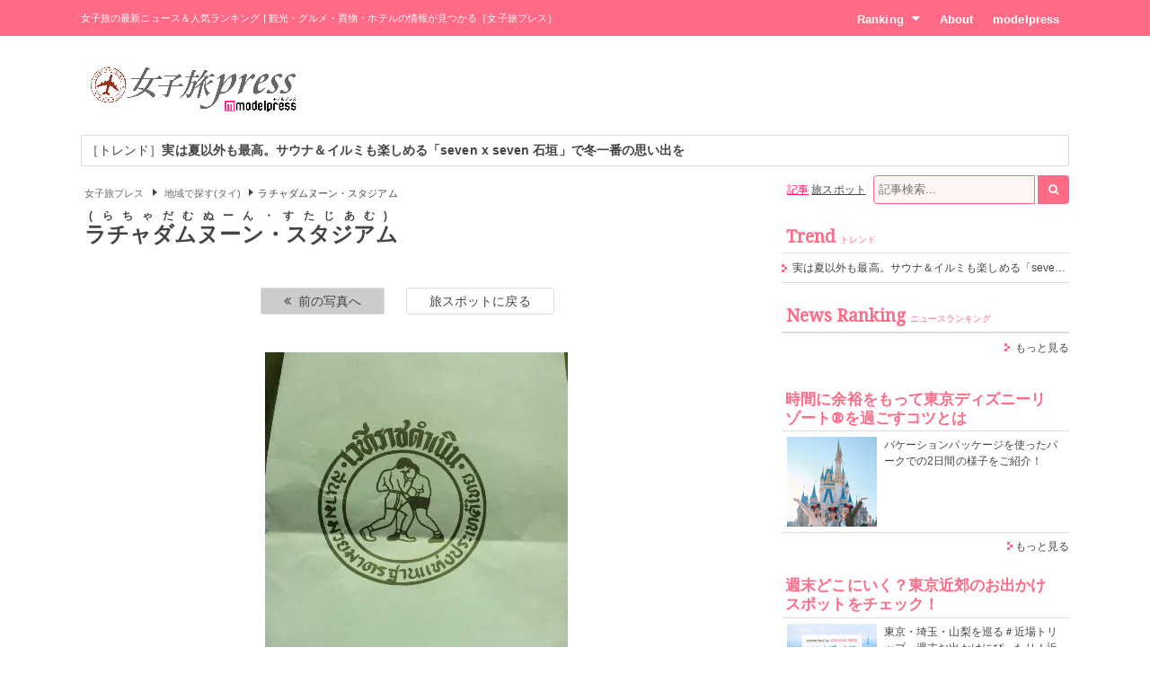

--- FILE ---
content_type: text/html; charset=utf-8
request_url: https://travel.mdpr.jp/da20170321.html?aci=434
body_size: 1079
content:
<!DOCTYPE html><html lang="ja"><head><meta charset="utf-8"><script>var adlpoSIMID;
(function(){var fn = 'fo' + (+new Date);window[fn] = function(data) {
try {var jsStr = JSON.stringify(data);var jsObject = JSON.parse(jsStr);} catch (e) {return false;}
adlpoSIMID = jsObject.imid;
};var url = '//sync.im-apps.net/imid/segment?token=M6WBjpg-oR4xiIkb8Mzm7Q&callback=' + fn;
document.write("<scr"+"ipt type='text/javascript' src='"+url+"'></scr"+"ipt>");}());</script><script>(function(){
	var getCookie = function(name){
		var value = null;
		if((new RegExp('(?:^|\\s|;)' + name + '=(.*?)(?:;|$)')).test(document.cookie)){
			value = RegExp.$1;
		}
		return value;
	};
	var getDomain = function(){
		var domain = '';
		if(/([^.]+\.([^.]{2,3}\.[^.]{2,3}|[^.]+))$/.test(window.location.host)){
			domain = '.' + RegExp.$1;
		}
		return domain;
	};
	var getParentVariable= function(name){
		var value = parent.window[name];
		if(typeof value === 'undefined' || value === null){
			value = '';
		}
		return value;
	};
	var ADLPO_HOST = 't.adlpo.com';

	var params = {};
	params.rs = 'cs';
	params.md = 'mp';
	params.ii = adlpoSIMID;
	params.ul = parent.location.href;
	params.rf = parent.document.referrer;
	params.lang = navigator.language;
	params.ds = screen.width + 'x' + screen.height;
	params.dauid = (function(){
		var name = 'dauid';
		var value = getCookie(name);
		var domain = getDomain();
		var path = '/';
		var maxAge = 60 * 60 * 24 * 90;
		if(value === null){
			value = (new Date()).getTime() + "-" + Math.floor(Math.random() * 999999) + "-" + Math.floor(Math.random() * 999999);
		}
		
		document.cookie = name + '=' + value + ';domain=' + domain + ';path=' + path + ';max-age=' + maxAge;
		return value;
	})();
	params.dasess = (function(){
		var name = 'dasess';
		var value = getCookie(name);
		var domain = getDomain();
		var path = '/';
		var maxAge = 60 * 60;
		if(value === null){
			value = (new Date()).getTime() + "-" + Math.floor(Math.random() * 999999) + "-" + Math.floor(Math.random() * 999999);
			document.cookie = name + '=' + value + ';domain=' + domain + ';path=' + path + ';max-age=' + maxAge;
		}
		
		return value;
	})();
        /*2017-03-21 add*/
        params['cp1'] = getCookie('mdprusr');

	for(var i = 2; i <= 10; i++){
		params['cp' + i] = getParentVariable('adlpo_custom' + i);
	}

	params.pv_id = getParentVariable('pv_id');

	params.aci = (function(){
		var params = location.search.split(/[\?\&]/);
		for(var i in params){
			if(params[i].match(/^aci=(\d+)$/)){
				return RegExp.$1;
			}
		}
		return '';
	})();
	
	var searchquery = [];
	for(var i in params){
		searchquery.push(i + '=' + encodeURIComponent(params[i]));
	}

	var url = '//' + ADLPO_HOST + '/script/d.js?' + searchquery.join('&');
	document.write('<script src="' + url + '" type="text/javascript"></scr' + 'ipt>');
})();</script></head><body></body></html>

--- FILE ---
content_type: text/html; charset=utf-8
request_url: https://www.google.com/recaptcha/api2/aframe
body_size: 268
content:
<!DOCTYPE HTML><html><head><meta http-equiv="content-type" content="text/html; charset=UTF-8"></head><body><script nonce="6MXjFlElrWxdzPH6bCMdzw">/** Anti-fraud and anti-abuse applications only. See google.com/recaptcha */ try{var clients={'sodar':'https://pagead2.googlesyndication.com/pagead/sodar?'};window.addEventListener("message",function(a){try{if(a.source===window.parent){var b=JSON.parse(a.data);var c=clients[b['id']];if(c){var d=document.createElement('img');d.src=c+b['params']+'&rc='+(localStorage.getItem("rc::a")?sessionStorage.getItem("rc::b"):"");window.document.body.appendChild(d);sessionStorage.setItem("rc::e",parseInt(sessionStorage.getItem("rc::e")||0)+1);localStorage.setItem("rc::h",'1768636688024');}}}catch(b){}});window.parent.postMessage("_grecaptcha_ready", "*");}catch(b){}</script></body></html>

--- FILE ---
content_type: application/javascript
request_url: https://sync.im-apps.net/imid/segment?token=M6WBjpg-oR4xiIkb8Mzm7Q&callback=fo1768636680950
body_size: 594
content:
fo1768636680950({"imid": "68ykRZITTHaeKsXMVNSCNQ", "imid_created": null, "segment_eids": ["84816mRIvtk"]})

--- FILE ---
content_type: application/javascript; charset=utf-8
request_url: https://fundingchoicesmessages.google.com/f/AGSKWxVO2kzx_n-5hmFZ3EOwm9QWOY2lkoZKN8tTHA31CfPXRDjHfbASsBonD_B6FMIbnOqBInK2e_WNSrnlXPs0KAWXay4_T-0bY9CbCb4nBStq_iW7QeURi0xYmejUPv9wJ3gnTc4w6T5O1t40AREAoaRDshmPmExtBSCeRAXHEaaEel_eMtlr7VCTniNu/_/generateAds./templates/adv_/ads.gif/ads/footer_/adbar.
body_size: -1290
content:
window['c55b42bd-0cfc-4612-a50a-1ed2e5c0c091'] = true;